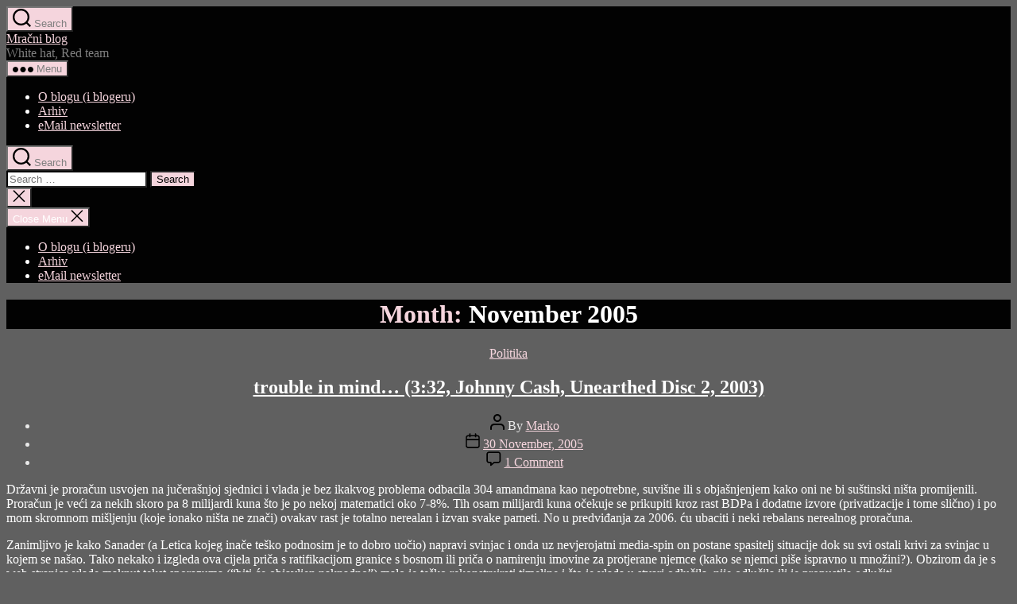

--- FILE ---
content_type: text/plain
request_url: https://www.google-analytics.com/j/collect?v=1&_v=j102&a=52460253&t=pageview&_s=1&dl=https%3A%2F%2Fmrak.org%2F2005%2F11%2F&ul=en-us%40posix&dt=November%202005%20%E2%80%93%20Mra%C4%8Dni%20blog&sr=1280x720&vp=1280x720&_u=IEBAAEABAAAAACAAI~&jid=1601824574&gjid=1821046881&cid=649921104.1768187717&tid=UA-263460-1&_gid=1259561817.1768187717&_r=1&_slc=1&z=685519240
body_size: -283
content:
2,cG-3KYQKNY7KX